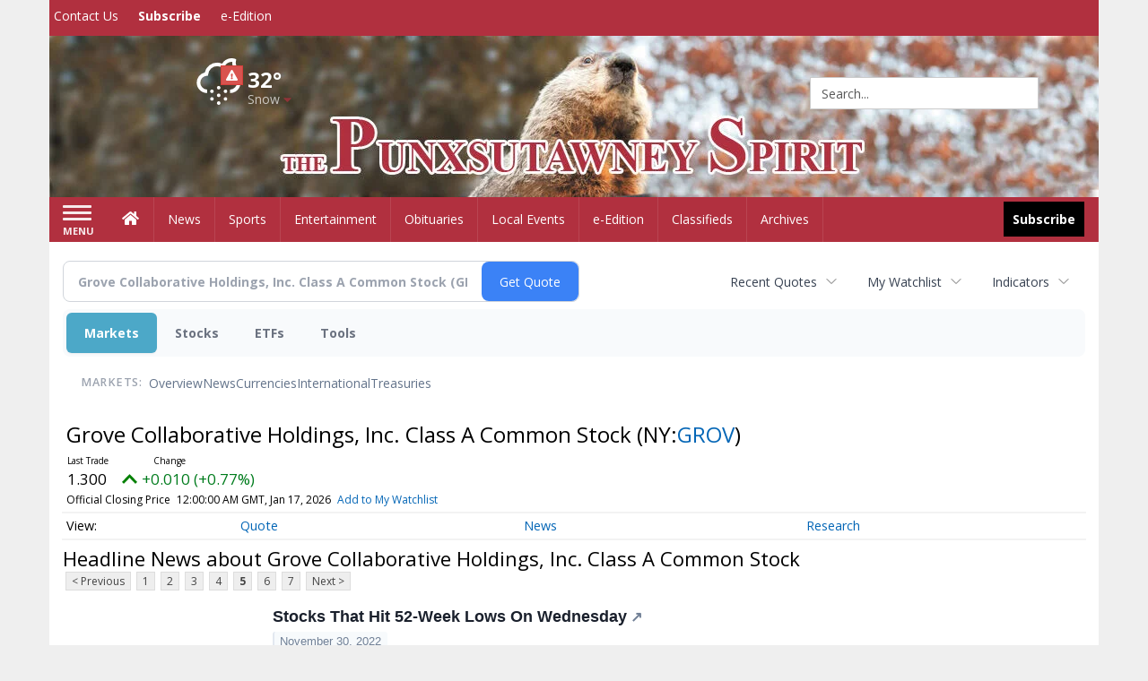

--- FILE ---
content_type: text/html; charset=utf-8
request_url: https://www.google.com/recaptcha/enterprise/anchor?ar=1&k=6LdF3BEhAAAAAEQUmLciJe0QwaHESwQFc2vwCWqh&co=aHR0cDovL2J1c2luZXNzLnB1bnhzdXRhd25leXNwaXJpdC5jb206ODA.&hl=en&v=PoyoqOPhxBO7pBk68S4YbpHZ&size=invisible&anchor-ms=20000&execute-ms=30000&cb=z82ir8rxmp5z
body_size: 49746
content:
<!DOCTYPE HTML><html dir="ltr" lang="en"><head><meta http-equiv="Content-Type" content="text/html; charset=UTF-8">
<meta http-equiv="X-UA-Compatible" content="IE=edge">
<title>reCAPTCHA</title>
<style type="text/css">
/* cyrillic-ext */
@font-face {
  font-family: 'Roboto';
  font-style: normal;
  font-weight: 400;
  font-stretch: 100%;
  src: url(//fonts.gstatic.com/s/roboto/v48/KFO7CnqEu92Fr1ME7kSn66aGLdTylUAMa3GUBHMdazTgWw.woff2) format('woff2');
  unicode-range: U+0460-052F, U+1C80-1C8A, U+20B4, U+2DE0-2DFF, U+A640-A69F, U+FE2E-FE2F;
}
/* cyrillic */
@font-face {
  font-family: 'Roboto';
  font-style: normal;
  font-weight: 400;
  font-stretch: 100%;
  src: url(//fonts.gstatic.com/s/roboto/v48/KFO7CnqEu92Fr1ME7kSn66aGLdTylUAMa3iUBHMdazTgWw.woff2) format('woff2');
  unicode-range: U+0301, U+0400-045F, U+0490-0491, U+04B0-04B1, U+2116;
}
/* greek-ext */
@font-face {
  font-family: 'Roboto';
  font-style: normal;
  font-weight: 400;
  font-stretch: 100%;
  src: url(//fonts.gstatic.com/s/roboto/v48/KFO7CnqEu92Fr1ME7kSn66aGLdTylUAMa3CUBHMdazTgWw.woff2) format('woff2');
  unicode-range: U+1F00-1FFF;
}
/* greek */
@font-face {
  font-family: 'Roboto';
  font-style: normal;
  font-weight: 400;
  font-stretch: 100%;
  src: url(//fonts.gstatic.com/s/roboto/v48/KFO7CnqEu92Fr1ME7kSn66aGLdTylUAMa3-UBHMdazTgWw.woff2) format('woff2');
  unicode-range: U+0370-0377, U+037A-037F, U+0384-038A, U+038C, U+038E-03A1, U+03A3-03FF;
}
/* math */
@font-face {
  font-family: 'Roboto';
  font-style: normal;
  font-weight: 400;
  font-stretch: 100%;
  src: url(//fonts.gstatic.com/s/roboto/v48/KFO7CnqEu92Fr1ME7kSn66aGLdTylUAMawCUBHMdazTgWw.woff2) format('woff2');
  unicode-range: U+0302-0303, U+0305, U+0307-0308, U+0310, U+0312, U+0315, U+031A, U+0326-0327, U+032C, U+032F-0330, U+0332-0333, U+0338, U+033A, U+0346, U+034D, U+0391-03A1, U+03A3-03A9, U+03B1-03C9, U+03D1, U+03D5-03D6, U+03F0-03F1, U+03F4-03F5, U+2016-2017, U+2034-2038, U+203C, U+2040, U+2043, U+2047, U+2050, U+2057, U+205F, U+2070-2071, U+2074-208E, U+2090-209C, U+20D0-20DC, U+20E1, U+20E5-20EF, U+2100-2112, U+2114-2115, U+2117-2121, U+2123-214F, U+2190, U+2192, U+2194-21AE, U+21B0-21E5, U+21F1-21F2, U+21F4-2211, U+2213-2214, U+2216-22FF, U+2308-230B, U+2310, U+2319, U+231C-2321, U+2336-237A, U+237C, U+2395, U+239B-23B7, U+23D0, U+23DC-23E1, U+2474-2475, U+25AF, U+25B3, U+25B7, U+25BD, U+25C1, U+25CA, U+25CC, U+25FB, U+266D-266F, U+27C0-27FF, U+2900-2AFF, U+2B0E-2B11, U+2B30-2B4C, U+2BFE, U+3030, U+FF5B, U+FF5D, U+1D400-1D7FF, U+1EE00-1EEFF;
}
/* symbols */
@font-face {
  font-family: 'Roboto';
  font-style: normal;
  font-weight: 400;
  font-stretch: 100%;
  src: url(//fonts.gstatic.com/s/roboto/v48/KFO7CnqEu92Fr1ME7kSn66aGLdTylUAMaxKUBHMdazTgWw.woff2) format('woff2');
  unicode-range: U+0001-000C, U+000E-001F, U+007F-009F, U+20DD-20E0, U+20E2-20E4, U+2150-218F, U+2190, U+2192, U+2194-2199, U+21AF, U+21E6-21F0, U+21F3, U+2218-2219, U+2299, U+22C4-22C6, U+2300-243F, U+2440-244A, U+2460-24FF, U+25A0-27BF, U+2800-28FF, U+2921-2922, U+2981, U+29BF, U+29EB, U+2B00-2BFF, U+4DC0-4DFF, U+FFF9-FFFB, U+10140-1018E, U+10190-1019C, U+101A0, U+101D0-101FD, U+102E0-102FB, U+10E60-10E7E, U+1D2C0-1D2D3, U+1D2E0-1D37F, U+1F000-1F0FF, U+1F100-1F1AD, U+1F1E6-1F1FF, U+1F30D-1F30F, U+1F315, U+1F31C, U+1F31E, U+1F320-1F32C, U+1F336, U+1F378, U+1F37D, U+1F382, U+1F393-1F39F, U+1F3A7-1F3A8, U+1F3AC-1F3AF, U+1F3C2, U+1F3C4-1F3C6, U+1F3CA-1F3CE, U+1F3D4-1F3E0, U+1F3ED, U+1F3F1-1F3F3, U+1F3F5-1F3F7, U+1F408, U+1F415, U+1F41F, U+1F426, U+1F43F, U+1F441-1F442, U+1F444, U+1F446-1F449, U+1F44C-1F44E, U+1F453, U+1F46A, U+1F47D, U+1F4A3, U+1F4B0, U+1F4B3, U+1F4B9, U+1F4BB, U+1F4BF, U+1F4C8-1F4CB, U+1F4D6, U+1F4DA, U+1F4DF, U+1F4E3-1F4E6, U+1F4EA-1F4ED, U+1F4F7, U+1F4F9-1F4FB, U+1F4FD-1F4FE, U+1F503, U+1F507-1F50B, U+1F50D, U+1F512-1F513, U+1F53E-1F54A, U+1F54F-1F5FA, U+1F610, U+1F650-1F67F, U+1F687, U+1F68D, U+1F691, U+1F694, U+1F698, U+1F6AD, U+1F6B2, U+1F6B9-1F6BA, U+1F6BC, U+1F6C6-1F6CF, U+1F6D3-1F6D7, U+1F6E0-1F6EA, U+1F6F0-1F6F3, U+1F6F7-1F6FC, U+1F700-1F7FF, U+1F800-1F80B, U+1F810-1F847, U+1F850-1F859, U+1F860-1F887, U+1F890-1F8AD, U+1F8B0-1F8BB, U+1F8C0-1F8C1, U+1F900-1F90B, U+1F93B, U+1F946, U+1F984, U+1F996, U+1F9E9, U+1FA00-1FA6F, U+1FA70-1FA7C, U+1FA80-1FA89, U+1FA8F-1FAC6, U+1FACE-1FADC, U+1FADF-1FAE9, U+1FAF0-1FAF8, U+1FB00-1FBFF;
}
/* vietnamese */
@font-face {
  font-family: 'Roboto';
  font-style: normal;
  font-weight: 400;
  font-stretch: 100%;
  src: url(//fonts.gstatic.com/s/roboto/v48/KFO7CnqEu92Fr1ME7kSn66aGLdTylUAMa3OUBHMdazTgWw.woff2) format('woff2');
  unicode-range: U+0102-0103, U+0110-0111, U+0128-0129, U+0168-0169, U+01A0-01A1, U+01AF-01B0, U+0300-0301, U+0303-0304, U+0308-0309, U+0323, U+0329, U+1EA0-1EF9, U+20AB;
}
/* latin-ext */
@font-face {
  font-family: 'Roboto';
  font-style: normal;
  font-weight: 400;
  font-stretch: 100%;
  src: url(//fonts.gstatic.com/s/roboto/v48/KFO7CnqEu92Fr1ME7kSn66aGLdTylUAMa3KUBHMdazTgWw.woff2) format('woff2');
  unicode-range: U+0100-02BA, U+02BD-02C5, U+02C7-02CC, U+02CE-02D7, U+02DD-02FF, U+0304, U+0308, U+0329, U+1D00-1DBF, U+1E00-1E9F, U+1EF2-1EFF, U+2020, U+20A0-20AB, U+20AD-20C0, U+2113, U+2C60-2C7F, U+A720-A7FF;
}
/* latin */
@font-face {
  font-family: 'Roboto';
  font-style: normal;
  font-weight: 400;
  font-stretch: 100%;
  src: url(//fonts.gstatic.com/s/roboto/v48/KFO7CnqEu92Fr1ME7kSn66aGLdTylUAMa3yUBHMdazQ.woff2) format('woff2');
  unicode-range: U+0000-00FF, U+0131, U+0152-0153, U+02BB-02BC, U+02C6, U+02DA, U+02DC, U+0304, U+0308, U+0329, U+2000-206F, U+20AC, U+2122, U+2191, U+2193, U+2212, U+2215, U+FEFF, U+FFFD;
}
/* cyrillic-ext */
@font-face {
  font-family: 'Roboto';
  font-style: normal;
  font-weight: 500;
  font-stretch: 100%;
  src: url(//fonts.gstatic.com/s/roboto/v48/KFO7CnqEu92Fr1ME7kSn66aGLdTylUAMa3GUBHMdazTgWw.woff2) format('woff2');
  unicode-range: U+0460-052F, U+1C80-1C8A, U+20B4, U+2DE0-2DFF, U+A640-A69F, U+FE2E-FE2F;
}
/* cyrillic */
@font-face {
  font-family: 'Roboto';
  font-style: normal;
  font-weight: 500;
  font-stretch: 100%;
  src: url(//fonts.gstatic.com/s/roboto/v48/KFO7CnqEu92Fr1ME7kSn66aGLdTylUAMa3iUBHMdazTgWw.woff2) format('woff2');
  unicode-range: U+0301, U+0400-045F, U+0490-0491, U+04B0-04B1, U+2116;
}
/* greek-ext */
@font-face {
  font-family: 'Roboto';
  font-style: normal;
  font-weight: 500;
  font-stretch: 100%;
  src: url(//fonts.gstatic.com/s/roboto/v48/KFO7CnqEu92Fr1ME7kSn66aGLdTylUAMa3CUBHMdazTgWw.woff2) format('woff2');
  unicode-range: U+1F00-1FFF;
}
/* greek */
@font-face {
  font-family: 'Roboto';
  font-style: normal;
  font-weight: 500;
  font-stretch: 100%;
  src: url(//fonts.gstatic.com/s/roboto/v48/KFO7CnqEu92Fr1ME7kSn66aGLdTylUAMa3-UBHMdazTgWw.woff2) format('woff2');
  unicode-range: U+0370-0377, U+037A-037F, U+0384-038A, U+038C, U+038E-03A1, U+03A3-03FF;
}
/* math */
@font-face {
  font-family: 'Roboto';
  font-style: normal;
  font-weight: 500;
  font-stretch: 100%;
  src: url(//fonts.gstatic.com/s/roboto/v48/KFO7CnqEu92Fr1ME7kSn66aGLdTylUAMawCUBHMdazTgWw.woff2) format('woff2');
  unicode-range: U+0302-0303, U+0305, U+0307-0308, U+0310, U+0312, U+0315, U+031A, U+0326-0327, U+032C, U+032F-0330, U+0332-0333, U+0338, U+033A, U+0346, U+034D, U+0391-03A1, U+03A3-03A9, U+03B1-03C9, U+03D1, U+03D5-03D6, U+03F0-03F1, U+03F4-03F5, U+2016-2017, U+2034-2038, U+203C, U+2040, U+2043, U+2047, U+2050, U+2057, U+205F, U+2070-2071, U+2074-208E, U+2090-209C, U+20D0-20DC, U+20E1, U+20E5-20EF, U+2100-2112, U+2114-2115, U+2117-2121, U+2123-214F, U+2190, U+2192, U+2194-21AE, U+21B0-21E5, U+21F1-21F2, U+21F4-2211, U+2213-2214, U+2216-22FF, U+2308-230B, U+2310, U+2319, U+231C-2321, U+2336-237A, U+237C, U+2395, U+239B-23B7, U+23D0, U+23DC-23E1, U+2474-2475, U+25AF, U+25B3, U+25B7, U+25BD, U+25C1, U+25CA, U+25CC, U+25FB, U+266D-266F, U+27C0-27FF, U+2900-2AFF, U+2B0E-2B11, U+2B30-2B4C, U+2BFE, U+3030, U+FF5B, U+FF5D, U+1D400-1D7FF, U+1EE00-1EEFF;
}
/* symbols */
@font-face {
  font-family: 'Roboto';
  font-style: normal;
  font-weight: 500;
  font-stretch: 100%;
  src: url(//fonts.gstatic.com/s/roboto/v48/KFO7CnqEu92Fr1ME7kSn66aGLdTylUAMaxKUBHMdazTgWw.woff2) format('woff2');
  unicode-range: U+0001-000C, U+000E-001F, U+007F-009F, U+20DD-20E0, U+20E2-20E4, U+2150-218F, U+2190, U+2192, U+2194-2199, U+21AF, U+21E6-21F0, U+21F3, U+2218-2219, U+2299, U+22C4-22C6, U+2300-243F, U+2440-244A, U+2460-24FF, U+25A0-27BF, U+2800-28FF, U+2921-2922, U+2981, U+29BF, U+29EB, U+2B00-2BFF, U+4DC0-4DFF, U+FFF9-FFFB, U+10140-1018E, U+10190-1019C, U+101A0, U+101D0-101FD, U+102E0-102FB, U+10E60-10E7E, U+1D2C0-1D2D3, U+1D2E0-1D37F, U+1F000-1F0FF, U+1F100-1F1AD, U+1F1E6-1F1FF, U+1F30D-1F30F, U+1F315, U+1F31C, U+1F31E, U+1F320-1F32C, U+1F336, U+1F378, U+1F37D, U+1F382, U+1F393-1F39F, U+1F3A7-1F3A8, U+1F3AC-1F3AF, U+1F3C2, U+1F3C4-1F3C6, U+1F3CA-1F3CE, U+1F3D4-1F3E0, U+1F3ED, U+1F3F1-1F3F3, U+1F3F5-1F3F7, U+1F408, U+1F415, U+1F41F, U+1F426, U+1F43F, U+1F441-1F442, U+1F444, U+1F446-1F449, U+1F44C-1F44E, U+1F453, U+1F46A, U+1F47D, U+1F4A3, U+1F4B0, U+1F4B3, U+1F4B9, U+1F4BB, U+1F4BF, U+1F4C8-1F4CB, U+1F4D6, U+1F4DA, U+1F4DF, U+1F4E3-1F4E6, U+1F4EA-1F4ED, U+1F4F7, U+1F4F9-1F4FB, U+1F4FD-1F4FE, U+1F503, U+1F507-1F50B, U+1F50D, U+1F512-1F513, U+1F53E-1F54A, U+1F54F-1F5FA, U+1F610, U+1F650-1F67F, U+1F687, U+1F68D, U+1F691, U+1F694, U+1F698, U+1F6AD, U+1F6B2, U+1F6B9-1F6BA, U+1F6BC, U+1F6C6-1F6CF, U+1F6D3-1F6D7, U+1F6E0-1F6EA, U+1F6F0-1F6F3, U+1F6F7-1F6FC, U+1F700-1F7FF, U+1F800-1F80B, U+1F810-1F847, U+1F850-1F859, U+1F860-1F887, U+1F890-1F8AD, U+1F8B0-1F8BB, U+1F8C0-1F8C1, U+1F900-1F90B, U+1F93B, U+1F946, U+1F984, U+1F996, U+1F9E9, U+1FA00-1FA6F, U+1FA70-1FA7C, U+1FA80-1FA89, U+1FA8F-1FAC6, U+1FACE-1FADC, U+1FADF-1FAE9, U+1FAF0-1FAF8, U+1FB00-1FBFF;
}
/* vietnamese */
@font-face {
  font-family: 'Roboto';
  font-style: normal;
  font-weight: 500;
  font-stretch: 100%;
  src: url(//fonts.gstatic.com/s/roboto/v48/KFO7CnqEu92Fr1ME7kSn66aGLdTylUAMa3OUBHMdazTgWw.woff2) format('woff2');
  unicode-range: U+0102-0103, U+0110-0111, U+0128-0129, U+0168-0169, U+01A0-01A1, U+01AF-01B0, U+0300-0301, U+0303-0304, U+0308-0309, U+0323, U+0329, U+1EA0-1EF9, U+20AB;
}
/* latin-ext */
@font-face {
  font-family: 'Roboto';
  font-style: normal;
  font-weight: 500;
  font-stretch: 100%;
  src: url(//fonts.gstatic.com/s/roboto/v48/KFO7CnqEu92Fr1ME7kSn66aGLdTylUAMa3KUBHMdazTgWw.woff2) format('woff2');
  unicode-range: U+0100-02BA, U+02BD-02C5, U+02C7-02CC, U+02CE-02D7, U+02DD-02FF, U+0304, U+0308, U+0329, U+1D00-1DBF, U+1E00-1E9F, U+1EF2-1EFF, U+2020, U+20A0-20AB, U+20AD-20C0, U+2113, U+2C60-2C7F, U+A720-A7FF;
}
/* latin */
@font-face {
  font-family: 'Roboto';
  font-style: normal;
  font-weight: 500;
  font-stretch: 100%;
  src: url(//fonts.gstatic.com/s/roboto/v48/KFO7CnqEu92Fr1ME7kSn66aGLdTylUAMa3yUBHMdazQ.woff2) format('woff2');
  unicode-range: U+0000-00FF, U+0131, U+0152-0153, U+02BB-02BC, U+02C6, U+02DA, U+02DC, U+0304, U+0308, U+0329, U+2000-206F, U+20AC, U+2122, U+2191, U+2193, U+2212, U+2215, U+FEFF, U+FFFD;
}
/* cyrillic-ext */
@font-face {
  font-family: 'Roboto';
  font-style: normal;
  font-weight: 900;
  font-stretch: 100%;
  src: url(//fonts.gstatic.com/s/roboto/v48/KFO7CnqEu92Fr1ME7kSn66aGLdTylUAMa3GUBHMdazTgWw.woff2) format('woff2');
  unicode-range: U+0460-052F, U+1C80-1C8A, U+20B4, U+2DE0-2DFF, U+A640-A69F, U+FE2E-FE2F;
}
/* cyrillic */
@font-face {
  font-family: 'Roboto';
  font-style: normal;
  font-weight: 900;
  font-stretch: 100%;
  src: url(//fonts.gstatic.com/s/roboto/v48/KFO7CnqEu92Fr1ME7kSn66aGLdTylUAMa3iUBHMdazTgWw.woff2) format('woff2');
  unicode-range: U+0301, U+0400-045F, U+0490-0491, U+04B0-04B1, U+2116;
}
/* greek-ext */
@font-face {
  font-family: 'Roboto';
  font-style: normal;
  font-weight: 900;
  font-stretch: 100%;
  src: url(//fonts.gstatic.com/s/roboto/v48/KFO7CnqEu92Fr1ME7kSn66aGLdTylUAMa3CUBHMdazTgWw.woff2) format('woff2');
  unicode-range: U+1F00-1FFF;
}
/* greek */
@font-face {
  font-family: 'Roboto';
  font-style: normal;
  font-weight: 900;
  font-stretch: 100%;
  src: url(//fonts.gstatic.com/s/roboto/v48/KFO7CnqEu92Fr1ME7kSn66aGLdTylUAMa3-UBHMdazTgWw.woff2) format('woff2');
  unicode-range: U+0370-0377, U+037A-037F, U+0384-038A, U+038C, U+038E-03A1, U+03A3-03FF;
}
/* math */
@font-face {
  font-family: 'Roboto';
  font-style: normal;
  font-weight: 900;
  font-stretch: 100%;
  src: url(//fonts.gstatic.com/s/roboto/v48/KFO7CnqEu92Fr1ME7kSn66aGLdTylUAMawCUBHMdazTgWw.woff2) format('woff2');
  unicode-range: U+0302-0303, U+0305, U+0307-0308, U+0310, U+0312, U+0315, U+031A, U+0326-0327, U+032C, U+032F-0330, U+0332-0333, U+0338, U+033A, U+0346, U+034D, U+0391-03A1, U+03A3-03A9, U+03B1-03C9, U+03D1, U+03D5-03D6, U+03F0-03F1, U+03F4-03F5, U+2016-2017, U+2034-2038, U+203C, U+2040, U+2043, U+2047, U+2050, U+2057, U+205F, U+2070-2071, U+2074-208E, U+2090-209C, U+20D0-20DC, U+20E1, U+20E5-20EF, U+2100-2112, U+2114-2115, U+2117-2121, U+2123-214F, U+2190, U+2192, U+2194-21AE, U+21B0-21E5, U+21F1-21F2, U+21F4-2211, U+2213-2214, U+2216-22FF, U+2308-230B, U+2310, U+2319, U+231C-2321, U+2336-237A, U+237C, U+2395, U+239B-23B7, U+23D0, U+23DC-23E1, U+2474-2475, U+25AF, U+25B3, U+25B7, U+25BD, U+25C1, U+25CA, U+25CC, U+25FB, U+266D-266F, U+27C0-27FF, U+2900-2AFF, U+2B0E-2B11, U+2B30-2B4C, U+2BFE, U+3030, U+FF5B, U+FF5D, U+1D400-1D7FF, U+1EE00-1EEFF;
}
/* symbols */
@font-face {
  font-family: 'Roboto';
  font-style: normal;
  font-weight: 900;
  font-stretch: 100%;
  src: url(//fonts.gstatic.com/s/roboto/v48/KFO7CnqEu92Fr1ME7kSn66aGLdTylUAMaxKUBHMdazTgWw.woff2) format('woff2');
  unicode-range: U+0001-000C, U+000E-001F, U+007F-009F, U+20DD-20E0, U+20E2-20E4, U+2150-218F, U+2190, U+2192, U+2194-2199, U+21AF, U+21E6-21F0, U+21F3, U+2218-2219, U+2299, U+22C4-22C6, U+2300-243F, U+2440-244A, U+2460-24FF, U+25A0-27BF, U+2800-28FF, U+2921-2922, U+2981, U+29BF, U+29EB, U+2B00-2BFF, U+4DC0-4DFF, U+FFF9-FFFB, U+10140-1018E, U+10190-1019C, U+101A0, U+101D0-101FD, U+102E0-102FB, U+10E60-10E7E, U+1D2C0-1D2D3, U+1D2E0-1D37F, U+1F000-1F0FF, U+1F100-1F1AD, U+1F1E6-1F1FF, U+1F30D-1F30F, U+1F315, U+1F31C, U+1F31E, U+1F320-1F32C, U+1F336, U+1F378, U+1F37D, U+1F382, U+1F393-1F39F, U+1F3A7-1F3A8, U+1F3AC-1F3AF, U+1F3C2, U+1F3C4-1F3C6, U+1F3CA-1F3CE, U+1F3D4-1F3E0, U+1F3ED, U+1F3F1-1F3F3, U+1F3F5-1F3F7, U+1F408, U+1F415, U+1F41F, U+1F426, U+1F43F, U+1F441-1F442, U+1F444, U+1F446-1F449, U+1F44C-1F44E, U+1F453, U+1F46A, U+1F47D, U+1F4A3, U+1F4B0, U+1F4B3, U+1F4B9, U+1F4BB, U+1F4BF, U+1F4C8-1F4CB, U+1F4D6, U+1F4DA, U+1F4DF, U+1F4E3-1F4E6, U+1F4EA-1F4ED, U+1F4F7, U+1F4F9-1F4FB, U+1F4FD-1F4FE, U+1F503, U+1F507-1F50B, U+1F50D, U+1F512-1F513, U+1F53E-1F54A, U+1F54F-1F5FA, U+1F610, U+1F650-1F67F, U+1F687, U+1F68D, U+1F691, U+1F694, U+1F698, U+1F6AD, U+1F6B2, U+1F6B9-1F6BA, U+1F6BC, U+1F6C6-1F6CF, U+1F6D3-1F6D7, U+1F6E0-1F6EA, U+1F6F0-1F6F3, U+1F6F7-1F6FC, U+1F700-1F7FF, U+1F800-1F80B, U+1F810-1F847, U+1F850-1F859, U+1F860-1F887, U+1F890-1F8AD, U+1F8B0-1F8BB, U+1F8C0-1F8C1, U+1F900-1F90B, U+1F93B, U+1F946, U+1F984, U+1F996, U+1F9E9, U+1FA00-1FA6F, U+1FA70-1FA7C, U+1FA80-1FA89, U+1FA8F-1FAC6, U+1FACE-1FADC, U+1FADF-1FAE9, U+1FAF0-1FAF8, U+1FB00-1FBFF;
}
/* vietnamese */
@font-face {
  font-family: 'Roboto';
  font-style: normal;
  font-weight: 900;
  font-stretch: 100%;
  src: url(//fonts.gstatic.com/s/roboto/v48/KFO7CnqEu92Fr1ME7kSn66aGLdTylUAMa3OUBHMdazTgWw.woff2) format('woff2');
  unicode-range: U+0102-0103, U+0110-0111, U+0128-0129, U+0168-0169, U+01A0-01A1, U+01AF-01B0, U+0300-0301, U+0303-0304, U+0308-0309, U+0323, U+0329, U+1EA0-1EF9, U+20AB;
}
/* latin-ext */
@font-face {
  font-family: 'Roboto';
  font-style: normal;
  font-weight: 900;
  font-stretch: 100%;
  src: url(//fonts.gstatic.com/s/roboto/v48/KFO7CnqEu92Fr1ME7kSn66aGLdTylUAMa3KUBHMdazTgWw.woff2) format('woff2');
  unicode-range: U+0100-02BA, U+02BD-02C5, U+02C7-02CC, U+02CE-02D7, U+02DD-02FF, U+0304, U+0308, U+0329, U+1D00-1DBF, U+1E00-1E9F, U+1EF2-1EFF, U+2020, U+20A0-20AB, U+20AD-20C0, U+2113, U+2C60-2C7F, U+A720-A7FF;
}
/* latin */
@font-face {
  font-family: 'Roboto';
  font-style: normal;
  font-weight: 900;
  font-stretch: 100%;
  src: url(//fonts.gstatic.com/s/roboto/v48/KFO7CnqEu92Fr1ME7kSn66aGLdTylUAMa3yUBHMdazQ.woff2) format('woff2');
  unicode-range: U+0000-00FF, U+0131, U+0152-0153, U+02BB-02BC, U+02C6, U+02DA, U+02DC, U+0304, U+0308, U+0329, U+2000-206F, U+20AC, U+2122, U+2191, U+2193, U+2212, U+2215, U+FEFF, U+FFFD;
}

</style>
<link rel="stylesheet" type="text/css" href="https://www.gstatic.com/recaptcha/releases/PoyoqOPhxBO7pBk68S4YbpHZ/styles__ltr.css">
<script nonce="4g6XiKu5wgWkHAPjAweOVg" type="text/javascript">window['__recaptcha_api'] = 'https://www.google.com/recaptcha/enterprise/';</script>
<script type="text/javascript" src="https://www.gstatic.com/recaptcha/releases/PoyoqOPhxBO7pBk68S4YbpHZ/recaptcha__en.js" nonce="4g6XiKu5wgWkHAPjAweOVg">
      
    </script></head>
<body><div id="rc-anchor-alert" class="rc-anchor-alert"></div>
<input type="hidden" id="recaptcha-token" value="[base64]">
<script type="text/javascript" nonce="4g6XiKu5wgWkHAPjAweOVg">
      recaptcha.anchor.Main.init("[\x22ainput\x22,[\x22bgdata\x22,\x22\x22,\[base64]/[base64]/[base64]/[base64]/[base64]/[base64]/[base64]/[base64]/[base64]/[base64]\\u003d\x22,\[base64]\\u003d\\u003d\x22,\x22woDCgcKCQmtpw6LCik5+wrsDO8OFTRkceBYqeMK+w5vDlcOBwq7CisOqw69LwoRScTHDpMKTTHHCjz5kwr97fcKMwrbCj8KLw6bDjsOsw4Afwr8fw7nDjcKbN8KswqDDpUxqbkTCnsOOw4dYw4k2wp8ewq/CuDMSXhR7OlxDSMOWEcOIc8KnwpvCv8K1ecOCw5h/wptnw70JHBvCujckTwvCqALCrcKDw5rCmG1HUcOpw7nCm8Ksb8O3w6XClV94w7DCvkQZw4xvL8K5BXTCl2VGSMOoPsKZD8Kww60/wqMhbsOsw5/CosOORmHDvMKNw5bCk8Kow6dXwoknSV0mwqXDuGg9HMKlVcKgXMOtw6kpZybCmXJAAWl/wozClcK+w5B7UMKfFS1YLDgQf8OVcDIsNsONVsOoGkYcX8K7w5bCmMOqwojCvMKhdRjDlMKfwoTClw43w6pXwrjDigXDhHbDi8O2w4XCnHIfU0tRwotaEyjDvnnCuFN+KWprDsK6Q8K1wpfCslsCLx/Co8KAw5jDihPDgMKHw4zCgCBaw4ZgesOWBD5AcsOISsO8w7/CrQXCuEwpGWvCh8KeP19HWWJiw5HDiMOxAMOQw4Akw6sVFlBDYMKIdcKEw7LDsMKjGcKVwr8zwr7DpybDr8OOw4jDvFMFw6cVw4LDusKsJWA3B8OMHcKwb8ORwrNCw68hCQ3DgHkaQMK1wo8Mwo7DtyXCqAzDqRTCscO/wpfCnsODZw85VsOnw7DDoMOVw7vCu8OkHXLCjlnDosObZsKNw6dvwqHCk8O5wpBAw6BbUy0Hw47CqMOOA8OCw6lYwoLDpHnClxvCiMO2w7HDrcOkUcKCwrINwozCq8OwwrRUwoHDqAzDsgjDok8GwrTCjlXCsiZiccKHXsO1w6Npw43DlsOldMKiBm5JasOvw4PDtsO/w57Dh8Kfw47Ci8OfO8KYRTTCpFDDhcOVwqLCp8O1w6jCmsKXA8ONw6k3Xl5FNVDDk8OpKcOAwotiw6YKw57DnMKOw6cYwp7DmcKVXsOEw4Bhw6AXC8OwcB7Cu3/[base64]/[base64]/f8Oqwp5lw5t1wqgowq4Vw6zDtXPDjcKnwprDmcOyw6zDqcOGw6V6OgfDjVFKw50DGsOzwrRNecOdXzBOwqAlwrZcwp/Dr0PCkxXDjlbDkWoZeBsjG8K/VQ7CscOOwohZKMOzLMOCw4DCojXCuMOTTMOtw6sIwq4KKz82w6dzwocYE8OZPcOgfFtlwrrDvMObwr/CsMO/EMOAw43DpsOSF8KcKnXDkhHDognCoWLDmsOywqbDs8OGw4XCqS8EBBgdSMKKwr3CgSNswqd2fQfDljPDksO9wq7DkQTDs1XClMKgw7HDsMKqw73DrCcEf8OoeMKGExDDpxrDpVrDsMOtbg/Cnh9iwqNLwoLCisKLKAh2wqgQwrHCh3zDrk3DuzbDjMO8RibCg0wvHGcYw7BAw6LCpMK0dgBXwp0+R1p5YnkCQh7DnsKZw6zDr0DDrBZCIyIawpjDjzTCrBvCpMKdWkHDlMK3PkfCmsKYaxE/EGtuFFc/CQzDjGsIwpxPwrUpJsOiUcKsw5TDsRNECsObQ0DCusKEwpTDnMObwqbDhcOrw7XDhQfCt8KBPsKCwoxSw6vDnF7Dhm7CuAwuw74WfMOnSSnCn8Krw7oWAMKbOlPCnD4Yw7vCtsOTTcKuw5w0P8Ojw75/esOHw7JjIMOaJcO/YQpLwqLDhy7DiMOSMsOww6nCusKrw5tyw4fCrjXCmcO2w4LDhVPDoMK7w7BLwpnDiE18wr1FXVjDscKDw77CkS0wJsOUUMOwcSh+AR/DlMOEw4zDnMKqwqJEw5LDkMOcHmUwwpzCujnCmsK+wq97GsKKwo/CrcKcJyHCtMK3bSzDnB5jw7fCu38iw65mwqwAw6p/w6LDocODMcKjw4l5SigQdcOcw6BgwqI+dR9DNjHDoHnCgFRew4LDqhdvOF0xw75Qw77Di8OIE8KWw6vCvcK9LcOrF8OPwrU6w5zCqWF+wrh/wppnNMOLw6bCo8OJSHPCmMOkwoJ0F8O/wpXCqMKRJcOMwoJdRwrCkUkew5/CpyrDtcOXHMO8HzVVw4vChisVwr1BY8KKCGHDgsKLw5klwrTCg8KUcMO9w5knGMK0D8OKw5M0w6tdw6HCgsOBwqkNw7vCgcK/[base64]/CtkkNw4XCrkTDtsO1w5p1VMOXFsO4w7HCl0BtVMKcw7MxU8O+wpx/wpB6BmlwwqzCrsOrwrcrccO3w4TCmQZsacOMwrIABcK8wptVLsOAwqHCpUPCpMOgasO6AlnDtB4Ww4TCm0LCtk5ow7xhahBxaxgPw5luTi9tw7LDoRVLG8O6X8OkODtBbxrCsMKvw7t9wpvDvT0GwqHCpgBNOsKtZMKvbF/ClmzCpcK3HMKDwo7DjcObDcKITMK2OTExw7BUwpLDkCRDWcOzwqkuwqzCgcKNNwTDkMOMwpFdMX7CvA9SwrPDt3/Du8OWB8OBV8Ovc8OrBBLDhVkRSsKiMcOkw6nDsHBEb8OYw6VSRSfDpMOtwqDDpcOcLkpFwprConfDkj1mwpUiw51Nw6rDgAsIwp0ZwoZDwqHCmMKrwp9aDVZ0JHsJBXnCsTjCs8OZw7NIw5pFO8O/wpp7WhwGw5wYw7DDjsKtwpZCQWTDh8KWB8OCYcKMw4zCm8OqJRXCtjgBH8OGZsOXw5DDuX8yCQ4cMcO9dsKiA8KMwqVpwrbCocKWMwDChsKQwqNhwpYUwrDCqH4Ow7k1dQQKw73CnEEwOm0Yw5nDv3oUaW/Dm8O/cTTDr8OYwqUIw51mfsObWARbQsKSHEVbw5d6wqYOw6jDlsK7wroUHx10wpd5DcOwwpfCuklAD0dXw5AQVEfCrsOMw5hfwoQHw5LDpcKaw6Jsw4lDwp3CsMKLwqXCt0jCocKAdS1IXlN2w5dBwrdxQcOvwr/[base64]/CnsOxXcKnM3ZNWMO+w7HCssOmw7UUXsOkwrjCjsOyfgNPe8KDwrwAwr4yNMOjw4wGwpI/G8Oxwp4IwrNFUMOcwos7woDCribDkAXCs8Oyw4dEwonDkSbDvGxcd8Kzw69WwovClsKew7jDhz7DlsOLwr8mdw/DhcKaw4nCo1jCisOywpPDlULCiMK7VMKhJWQSREXDlSTDrMOHX8OYZ8KtWnd7ESVjw4QFw5bCq8KQEcK3A8KcwrtCXCx9wrZfKiTDhxZBNmPCpiTDl8KgwprDt8O9w5hSKBbCjcKOw67DnUIJwqkwUcKrw5HDrTPCiAplP8OXw5ggPh53JcOUKsOGGRrDllDCoUccwo/[base64]/QcKDwpbCicK1wqLCvFrDunXDocKbw5jDoGdpXsKBQMO7blppfsOTwp0WwoQ4Z3HDhMOgRgpULMKLwrXCngFpw6RqE1oARUDCukPCgMK/[base64]/ChR7Drl8Ww5TDny5xw67CvwIdEcOywrxfw4bCmcOPw5vCpMKfNMOow4/DjngYwoNZw556JcObNMKawpY0ccOSwogbwpYZfsOgw70KO2jDv8O+wp95w5wRZMKWG8OLwpLCvsOaXx9XKyHCuyzCjCrDusKRc8OPwrXCncO7NAJYHTvDlSZWFhx+CcODw7cmwqpkUlcPEMO0wq0AfcOswpd3YMOkw7MJw6zCqwPCjgQUP8Kjwo/DucKcw4nDpcOEw4LDoMKDwo7Co8OEwpVqw64wU8OWKMKJw50Zw4PCswdMGE8ZI8KkLT14T8KmHw3DoTBCfHUkw57Ch8OOw7TDrcKARsOeIcKad1wfwpZ0wqjDn0s/YcKHD3LDhmnCmsO2OHLDucOULsOOTyFsGsOUCcKLE1PDnh5DwrICwo8gZ8OUw4rCm8OBwqfCpMOMw7dZwrRkwobCgGPCkcKZw4LCjRjCtsOjwpYMYMKXPBnCtMO5UsKfbMK2wqrCkWDClMOsN8KfFWt2wrLDncKTwo0EGMK/woTCoyrDoMOVJsKlw5Fiwq3ClsO3worCoAcqw6Qmw77DucOFJsKOw7bCucKGYMOONEhRw59Gwp9nwrPCjmXCpMO9LBA+w4PCncO4DQAQworCqMOnw4FgwrfDmsOZwobDv0d5e3rCvyUqwpfDqMOSEW3CtcO9bcKRJMO+w7DDqQJ0wpDCvU0wH2/Cn8OpaUx4RzVXwqVxw5NuCsKieMKWXzlCPTDDsMOMWk4swqcjw4BGPsONWH4YwrfDrX8Tw7XCpCQEwpTCpMKRchJfUG8hJgMAwr/[base64]/[base64]/DjsKLay7CqsOYw6FmHcO0JsKiaGLCqB83woTDojfCnsK/w6/DoMK1OEpfwqcOw5UPIMOBPsK4wonDv0ccw6HDuTp2w5/DnWfCuVgtwpgqZcONU8KdwqIkNzrDmCtEIcKVGDbCr8KSw5Nmwp9Cw7ETw5rDjMKZw4XCnGDDhFdnLcOaQVpDOFXDsU8IwpPCoyrDsMOrNUd6w5UBIhx8w73Cg8K1KErCgBZyR8OXd8OFKsKENcOlwqtpw6bCtjcsYzXDmnfDqCXChWVNcsKDw7BcA8O/IUVOwrPDl8K1JXkbdcO/DMKEwpPCpAPCqh8HGFZRwrLCs0PDmWzDo3YqNT0SwrbCi2HDl8KHw7Vrw7clV1x1w7UfPm10KcOMw5Ikw6gEw61Ywp/CuMKbw4/DoQvDsCXDn8KTa0QtX03Ch8OOwo/CrE3Dmwt9ZgDDvcOea8OVw5xCbsKOw6/DrsKQIsKXe8OZwrwKw51fw6VkwpzCp3PCpH84acKFw71Ww7MnKntjwqAxwqvDvsKCw4LDk11OecKdwpbCv38QwqTDn8KpCMO0UFfDujbDrBvCgMKzfHnDhMOzbcODw6p/dhcaZw/[base64]/CkMKoRsKwwobDt2LDkMKQZMKOO0pdbzQ7LsKkw7TChw7CvsO6N8Kjw7HDhBTDnsKKwrI4wpsKw5wXJsKJFSHDqMK2w5jCjsOEwqgDw7c5fEfCqH5EecOKw6/CkVvDg8OHKcOjaMKUw49Fw6PDnSPDv1ZCV8K3QMOaD0ZwBsK5TsO5wp4ALsO4cEfDocKfw6fDkcKWYUfDoVQPT8KHDljDk8KSw7QDw6xDJD0aGsK5JMKsw6/CtsOtw7HCtcOUw63ClULCscK8w7tvDQDClkHCk8KSXsOuw5rDrFJHw7HDrxgHwprDhVTCqil8RMKnwq4Hw6gTw7/[base64]/CjDQxw57CoRTDhlZswrFAcQI+wrobwrthSS3DrSJKdcOCw5cuwpPDpMKyJMO0Y8KRw6jDv8OqenRIw4jDg8O3w41Aw6zCj3DCh8O6w7V0wo9aw7vDssOVw68aQR3CngoOwo86w5jDv8O7wpc0MCpowqRBwq/DhVPCjsK4w7QvwqNpwrsda8OLwq7CsVVzwqcYOWIzw4HDp1fCi1J3w6Ecw4rCrXXClTPCgcO8w7NdKMOqw4/Cvw10CsO4w5lUw7MxX8KwFsKzw7hoVTYCwr1qwqEDOixdw5QKw69jwrg0wocUCBslVi5Bw7QKOQ5oHsOZUy/DqUtKDV0bwq5Ie8KjCAHDokrCp2xuLDTDosOFwqI9Xn7Cv3rDrUPDtMOrAsOlCMOWwoFzBMKYRcKsw78vwofDvQl7wogEHMOfwoXDjMOSXcOHcMOoZU/[base64]/wozCh8KfwoU9JMOYaWzClXXDh8OZw57Di0rCp0/Dq8Kgw5fCoG/Dij3DiRnDgsKGwp/CmcOlM8KVwqgfecK5e8KhFMO5eMKPw4EUw70Aw4LDlsK/woViG8KLw5fDviJdYsKKw7o6wpopw5NHw6lvU8KuE8OVGMK3DTM5Twd6IH/[base64]/DuCXDssK2TGxTw7vDvMOVw6/Cmz3CmcKTeMOowoRtwpMCVjZRcsKUwqjDn8KjwoTDm8OxIcOja07DixADw6PDqcOGaMO1wokswrEFNMONw7YhXFrCpsKvwqd/V8OECADDtcKMXzIuKCUJUD7CmWVUGH3DncKiIXVzX8OhVcKJw7/CvzHDjcOPw6oqw5PCmhTCqMKoFWzCr8O5RMKXL3TDhmPChW9Kwo5Tw75kwrvCrn/DpMKGXyDCtcOrB1LDhCjDtW0Aw5bDniMUwpozw4HCmEZswrYScsKnKsKowoLDjhlew7nCjsOvJ8O/woNdw607wp3CgigPeXXCmnfCrMKPw67CiEDDjEorLSAeDcO9wqt3w57DgMKrw7HCok7DoRJTwrc8eMK/wrPDksKow4LCjEE0wphBKMKQwq7CqcOkd2Mmwq8sN8O0RcK1w7QWbj/DmksIw7XCl8KjXHUKU3TCk8KPEMOewonDm8K/MsKfw54sMsOpeGnDiHrDqMORbMK4w5/CnsKowp1uZAE1w6RMUS/DgsOpw4FLIw/DhC3Cq8K/wqN4QxMnw4fCuR0Ow54hHwPDqcOnw6bCnEZhw61twp/CiSvDmQJhw6DDqxbDm8KGw5AxZMKTwqXDq0rCjjzDicKFwpgIfF5Mwpczw7Q2KsOTWsOkw77Ci1nCvHXClMOcFwpsKMKnwqbClcKlwqfDh8KUeQIkXV3DuwvDkcOgWioKIMK2IsOGwoHDgsKLNcODw5gZYMOPwrpFTsOhw4HDpT98w5/DnMKUYMOVw58Qwp9Zw6bCmsOObMKqwrVEw7XDkMOQD3nDon5ew7nCj8O0aiDCnjjCicOEbsK1JgbDosKpdMKbJiwJwogcOMK+U1tnwoBBVyFbw5wSwqIVOcKPJMOhw6Vrel/[base64]/F8KmwrjDnS7DohNfw5ZzL8KXdsK5wp/ClE5sw7piIgLCgsK1w6TDnB7DksOpwogKwrEoCwzCrzZwLkbCiF/Dp8KYI8OfdMKFwo/[base64]/[base64]/[base64]/[base64]/Ci8KbKXjCux/CrsKYIArClWXDuMKpw5UkFcKbQWoGw4LChHvDh0/Dq8KqY8Kiwq/CvwdFWEPCrnDDjnjCtnEFPgvCisOzwqQRw4rCvsK6cwrCjCF1HFHDosOOwrfDk0rDgcO7HijDjcOQGSBPw5YRw5/[base64]/Dt3wcw4sJZHLDg8OzwrHDuC7Dt8OEe8Kkw4MNCSV5Hz/DsCd3wpfDpsOaBQLDosKLDhE8H8Ocw6LDtsKEw4/[base64]/w7HDmRPCqQgXwqvDn3YPwqxjLFBqw7DCt8OOaWjDmcKNOMOJTcKLLsKew4nDlifCicO5LcK9IWbDln/CicO0wrDDtD0sdcKLwrRXZVh1U3XDqHATfcKbw4h4wpNYanDCrz/Ct3w4w4puwpHDusKQworCusObfQB/wp9EJMKgegsZGwTDk1dgUAwDw4k9OncUSGZGT2ATCh0fw5gmK37DsMOTSMOtw6TDqQ7DhMKnBMOcUWF+wqDDtMKxeTYCwpULb8KAw4/CgQrDlcKEKCfCicKTw5vDp8OOw4V6wrjCncOAT0g6w5nCmUTCkhjCrk1QRxw/VgBwwobCjsOtwroyw7XCtMO9S1LDp8OVZBHCrRTDqAPDpmR8wrIow6LCnj9Bw6PDsDVmOQXCog0aZ0bDszkHw4PCs8KNMsOSwo/[base64]/Dj0YMYB7Cq2QDUDJTHXXCmXBxwrMQwoA0VAhbwqZJFMKuZ8KiBsO4wojCg8KEwo/CpW7Cmh9zw59Kw7QRCCjCh3TCj14wHcOww7lxa0PCgcKObMK+LMOSSMK0OcOqwpnDrUXCh2jDkTREIsKsYMOnN8Oxw4pweiR0w7BEVj1PSsOaZTJNcMKJZx5Zw7HChjADOhVHBsO/wpgHQ3/CocOyMcOUwq3DkS4kZ8KLw7gjdcK/FkhRwpRgRxjDuMOcQsOKwrPDhlTDjx8Bw4pyOsKVwonCmil1W8OCwpRGMMOTwrR2wrLCi8KcOQfCjsOkbFDDtCI7w4Yfd8KBacOVFMKHwowZw47CnXtTwpUaw6tdw7ohwr4dUsKsOAJlwrlmwo5sIxDCusOBwq/CiSADw4RuI8OJw5fDosOwbDNTwqvDtn7Dn3/DicOpRjYowpvClVgmwr3Coz9/YmLCrsOrwqJJw4jCi8Obwrp6w5NFDcKKw73ClFLDh8O0wqTCvcKqwrNZw4JRAxHChkxFwrdgw40xADfChQgXL8O1Rj4yVgPDtcKmwqDCtlHCu8OJw5t4FsKqZsKIwo8PwrfDqsKPdcKvw4Mww5EEw7wbbmbDijJZwrYgw7wxw7XDksOeK8Kmwr3DqTU/[base64]/CBrDmx7Dml40WcKtwojCgcOxWxxew6g5wpnChw4JYXzCuC8bwqJTw65USEhiasOKworCtsKfwo5zw6PDoMKHJj/Cp8OgwpRCwoHCsG7CnMKdRhnCnMKUw4RTw7oEwp/[base64]/w53DhsOKwohww7LCisKCfMO2WcO6EcOYa2PDvQBcwoTDmXURZirCosONU2FHNsOkL8Kvw7RsTWjDisKuDsOxSR3DrHPCiMKVw6/Cmmdwwrgiwr1Zw5rDuTXCocKeG08nwq0ZwrnDlsKbwqjCrcObwpF2wqLDrsKiw4zDkcKGwpbDuifCpVViBTQTwoXDncOhw7M8QnQ1QFzDoCABNsK5w5Jhw4PCh8Kmw7rDh8Ozw6AFw5E8D8O4woc1w4heAcOTwpPChUnCnMOsw5HDjsOnNcKQNsO/wphYGMOld8OlcWXCpcKSw6rCszbCkcKcwq8YwrvDp8K/[base64]/Cl8KOw4/DvMOiYG80AChHHT3Dh8OYw4XCnsOXwoTDpcOlHcKHUwYxJiw2w48sJsO4cS3Dg8Knw5oyw4HCkgMEwpfDt8Oswo7DkQXCjMOWwqnDl8Kuwp5kwq8/LcKZw5TCi8KzLcK8a8O8wqnCtsKnMnHCvm/Dk1vClcKWwrp5DxkcHcOpw7otLcKfwrLDk8OJYi/[base64]/[base64]/wr5gwrzCusKhAH1zQcKYw4EVw7JwQzYDHSnCrMKYaCwAbBXDjsO2w5nDr1vCoMOdRx1HJRDDsMO7dhfCvMO4w5XDlQzDsggMbcKzwoxfw5HDvgQEwr/Dg1pNDcOjw7FZw4tew7FXEMKFKcKiWcOsQ8KQwpIEwrALw7YAecOZZsOkBsOhw5rClcKywrPDghgTw4HCqUFmGcOOCsK9Q8KdDMOjMjVze8OAw4/Di8OlwozCnMKYZVVJccKWWnxLwrXCpsKuwrDDnMK9BsOTSjhpVQQPTGNAecOKS8K/wqvCt8KkwoUKw7rCmMOiw6d7T8KAdMOELcOYwpIfwpzCusO4woXCs8OSwrdaZhDCjg7DhsOUR2XDoMOlw5fDphDDmmDCl8KOwoJ/AMORXMOgw5jCnRjDijBjwp3DtcKITMK3w7jDlMOaw4JUMcOfw7fDoMOmB8KpwqhQRcKoVgrDiMKow6PCnyYAw5nDr8KKQGfDvHvDm8K/[base64]/w7sKCTIdTsKPw63Dp8KjesOsw45+wrsiw5R/[base64]/w6s0Y1zCm8Ojw4/DtMK/woYySx0Ow7xdw4zDqMOIw5cYwqwiw5LCrm0Qw5VGw5V2w5Y4w4Ngw6PCmcKwA3PCvHVuwpZfaAUhwqfCp8OVQMKcI2HDusKhVcKewrDDpMKcP8Kvw6/CgsOuw6hfw5wOKsO9w6MFwogrBGNba0tQC8KlYUfDn8K8UsOjTsK4wrNUw7JLQF90fMOVwp3DnT8uDsK/w5HCt8OowqTDgiUSwrXCoElDw74zw51Bw7zDs8O2wrRxUcKwJXAYWADCkRxow4NSfFFxw4TCq8KOw5DCj2I2w4rDucO8KyDCq8OJw7XDuMO8wpTCtnTDnMKdf8OFKMKRworCgsK/[base64]/w5LCqsK1XWZSwrrCo8K0w7pIw6pjw6FtXsOlwrnCiyzDnkDCvXFbw6LDgmDDjMK6wqoUwrgUT8K/wr7Ct8O6wqcwwpotw4jDti3CsCNRWDHCmcOmw5/CvsK/[base64]/CqiPCoMKTHMOQbWc2wobDrMOXwp7ClForD8OaMcOdw5/CtFLCvR3DiVTChWzCnSslFsKFA3NAFTAuwrxyc8O9w4MHccO8Tw0yKXXDpl/Dl8OgNyLDrwxEJsOoI0HCt8KeCTfDq8O/[base64]/JMOcf8Kyw4dFwqPCn8OqLsKTUjjDvhouwrExbsKUwoPDmcKSwpdywo5VBVDDqXDCmD/DqGjCmglAwoARGwQ1PnM7w7s9Y8Khwr/DgULCv8OoLmTDlSbCuBTCklBQZx87Ty8ow61+BcKtdsOmw4h2emjDssOIw4bDlwfClMO/[base64]/[base64]/[base64]/OwN6wpnDnEkWA3/ChWPDrsOZbhghwrVzV1cjUMKNAMOkG0PDpGTCjMORw7x/wrdad1h7w505w77CmgfCs20+EcOQAVU8wp1oQsOaNcOqw4/[base64]/w5sPw4/CtGvDjsKTwqzCr8OvwoXCnsK5V8KRKsOUQEcowpcTw6NwL1nCpw/Cjl/[base64]/w4BWwpPCkDglbU0uw5fDq8OmfyVlFsO6w6JJSxrCpsOLQB3CsmARw6ITwok/woFUTTMYw5nDhMKGFBXCoRocwovCnDUuWMKYwqDDm8K0w4ZSwphyfMKedX7DuQHDn1RgO8KpwpYuw7jDsylkw61NTcKSw7/[base64]/DlcKxw63CuxPDssKlQcKQwqPClMOpJMOxdhjDrTFxWcORTx/DsMOCR8OfCsKuw6rCqsKvwr42w4HCrGvCkBhnW1YfQFTDqRrCvsOIeMKTw6rCiMK9wpPCssO6wqMuSXwdATAIZCQIZ8O/w5LCjCHDmQhiwrE/wpXDqsKpwqZFwqHCocKJZBUQw4YJZMKMXz/DoMOABsK2fBJPw7LDqDHDsMK5VHA2HsOowq/DihoFwp/DucO7wp5Rw6fCug10FsKyF8OMHXbDr8KjW0wCw50YcMOsPEbDuyRvwr4+w7YSwoxcGDPCsDfCi3LDqjvDqkrDn8OPFCFeXgARwq/Dmmcyw5jCvsOXw60TwoDDgcOmf1whw7dvwqdhT8KBPEnCumjDnMKESV1kHkrDs8KZfxvCsW4Vw6Anw6o4PQE3DlLCucKjI37CncKhU8KpNsKmwrBTSsKoaXQlwpXDsUDDmCMqw58ZWB1bw7VowqPCuFLDkhQrCUl9w6jDpcKPw6QXwpk5b8K/[base64]/DpQjDu8KCacOKwoXCvsKkw40bGDTDjQRcwq54wrtEwpsuw4JIKcKPOyvCtMO0w6HCmcK+bkBqwr0XaAhHw5fDgiHCm1AZa8O5LF/DilvDisKOwpDDuwQjwpXCr8ONw58BY8KZwovDkQ3Chn7DhwEiwojCrWjCmVsMHsODMsKOworCvwXDvT3DpcKjwr44wplzJsOnw4A+w4wtQsK6wpYUAsOWT1lFP8O3HMODeTxZw5c5wp/CpcOLwqo8w6nCvDHDkF1uQTzDlh3DuMKowrZPwrvDsmPCsA49woTCm8KEw6/CrgQAwozDqnPCiMKzWsO0w5bDjcKHwrnDmUItwopkwpPCtcKuRcKmwrXDqxBqDyhdcMKuw6diGS0ywqxtasKzw43CtcOyPyXDqsOaVMK+X8KCFW0FwpTCjcO0RGfCrsK0L0PCvMK7YcKTwqokTRPCv8KKwpDDu8OfXsKKw4EWw6Z3HBIfOVlow5/Cq8OWcFdDHsOEw6HCmcO1wqh7wqzDlGVAJ8Kdw51nKzrCssKOw7rDmSrCpgfDh8Kjw7JRRRtOw4sewrDDtsK4w49Dwq/[base64]/DvsKrNsKrSAjDlEpIw4vDocODPMOQwrbDqAfCqsOuZnXCjw13wqdhwoVkwqNDb8OiB1wFcgURw74kIDDDqcK8TMOCwqfDusKZwplbMTzCiHXDsUchZxTDrsOBPcKvwqcpY8KvM8KPZ8KTwpwbdSwVcz/CqMKew7Vqw6HCnsKUwpkewqpnw6dGHMKsw5UDW8Khw5cWBnDDkzROKy7Cg1jCjycHw7DClAvDi8KVw5DDggIeVMKyd20TVcOza8O+wpXDrsOzw5N/[base64]/Cr0fCnMOUwqDDiMO1cU/Dih7Dr8O/DS5Vw7DCu2tQwp9sTcO8FsOESgpUwrxcYcKDDTcVwpF0w57DmsK7J8K7dljCr1fCpG/DqjfCgsKIw4PCvMKGwr9gMcOhDBAZXmEBPS3CsEnDmjTCrWbCiFsIMcOlFcKfwrDDmC7Do3nClMKbAEPClcKzBcOYw4nCmcKUUMK6FcKgw44IH2sGw6HDr1TDqMKQw7/Clw7CmHnDqi5aw4/[base64]/DrsO0Y8K9F0goaHvDmcOACGFROH4WwppMwpMHHsOWw5pGw6TDqSlNQlnCnsKdw7Mwwr0KBAhEw47DrMKLTMK+UT3Cq8Oaw4nCp8KBw5bDncK/w7jChH3DusOOw4B+w7/Ct8OjVFzCuAMOKcKqwoTCq8Oew54Dw4d6SsOQw5JqMcOEacO1wpvCuhUMwq/DhMOSCsKewoVzH2AUwolIw7TCrMOywofCtBXCsMOjdRTDm8OfwoDDskMdw6lQwrJMU8KUw5tQwqXCoAIVSiZBwq/[base64]/DrsOpwr3Dg8OKNH4OLsOlwrnCgSXDj8KNBE9jw5QGwqvDikXCri5bKMK6w4/CpMODGEfDg8K6ajDDjcOnFTzCusOlSVnCuUcLLcKvYsO5woDDiMKswrHCshPDs8KGwplcdcOFw5R/wp/CtCDCqhnDgsKXOxPCvgfCr8OKLlXDqMO5w7bCuBl1IcO1XjbDiMKJZMOMdMKpw7I/wpxzwpTCisK/[base64]/[base64]/wq3CrMODw6UKBCpoDMKaKWTDkMKINsOowqQow6gQwr4NbWx5wqPCp8KRwqLDtnoYwod0wokjwroowo/CoR3CuSjDuMOVRw/DmcKTdTfCiMKndUnDn8OXcFNfV1B+wpfDkRdBwoosw49Gw4EDw7JoSjbCrV4ZTsOFwrzCssKSPcOsUE3DpF93wqR8wpDCrcKrMEVrwo/Di8KuZTHDhMKVw43DpWjDpcKxw4IOL8KawpZlWzvCqcKyw4bDomTCpjfDksORXXjCgsOHVWvDosK7w5Akwp7ChTBhwr7CtXzDiD/[base64]/wpvCoHzDuUpew4dnwrjDlMO2wr9KQsKdw5rDocKXw4IRPsKqDsOZIF/Cpx/CscKrw70tZcOkKsK7w4kpK8Kaw7nCiVkyw4PDkCTDnSswFS95wrsHRsOhw57DjE/[base64]/DuVd7woZMfsKLHMO3w61GfsOfTgrDhwt/[base64]/[base64]/CuSBAw4PDsMO5w7TCgcKIwr/[base64]/aXsmw4QcMsKtw4dqBAnCuVzCvVsjwrrDoCfDs3DCvMKAQ8KIwrBRwrfClXLCvmfDhsKtJSzCu8O1U8KEw6HDoXNvLUfCoMOWQ2PCoHV7wr7DlsKeaEnCiMOqwpMYwqcnPcOhKsKySS/ChnTDlWEIw5t8X1XCocKxw7/CnMOpw5jCpsO1w48nwo5GwpnCtMKbwqnCg8O9wrV0w4fChzPCinR0w7vDn8KBw5fDmcOcwq/DmMOiCUjCnsKdJFJMBsKXLcOmLVrCqsKtw5FJw4jDv8OuwprDjDF9c8KIO8KZwpLCtsKvGU3Cvjt8w7XDoMKxwq7DusORw5QNw59bwp/[base64]/Dg1DCpRhqJx41wrpnwqXCqgjDrC7DvEZRw5XCsm/Ds1ddwosnwrbCuA7DvsKfw4A4Mkg3LcK+w77CosOEw4rCk8OYw5vClkIkeMOOw6J+w4HDgcKJMFdWwrjDllAPTsKaw5vCgcO/CsO+wp4zBMO1JsO3ZGV7w6IbDsOQw4vDtAXCgsO3RzYvaD5KwrXCrU1PwqzDvzZuccKCw7VwGcODw6rDsnfDpMKCw7fDnmg6I3PDgsOhM1/DjjBSfTnDnsOwwrvDgsOpwo7DuDLCgMOGKx/CvMOPwrA/w4PDg01Zw60RB8KCVsKHwpDDgsKKdG1uw6zDvgwBLWFsfMOBw49VQsOKwp3CnG3DhglcacOPBDvDocO0wojDhsKrwqHCo2tkYUIOZjxfOsK/[base64]/CqRHDhSTDvsOMX8KpY8ORA8O5wrowG8O0wrjChMOyX3fClAUJwpLCv1wLwp1cw5jDg8Kfw6srN8OLwqbDulTDrELCgsKTCmNefcKzw7bCrMKYG0liw5DCkcK9w4Z9FsKhw6PCoF18w57DsTEYwo/[base64]/wpQUwpZZZlItwrZzEVoEAcOuUl3Dr1whKVgpwo7DnsOnXcK8XsOKw4E1w5Fqw47DpsK4wpXCmcKpLBLDnArDqDduJBHCnsOJwoM7cB9/w7/ConFywofCjcKDLsO5w6w7woBxwqByw4VVwoHDkFHDoVvDqUvCvRzClwgqGsKHKsOQa1nDi37Diw4/[base64]/w5vDp0HDkQrCpzrCuMKeIyBhA2JpwpgawqxaSsOfw5t/YljDlsKUw6HCl8KxaMOweMKcwrLCvcKAwrnClRnCn8Ozw7jDiMK8LzQtwozCisOKwr3CmAR6w67Du8Kxw5rCjgUkw6UDLsKPdSPCvsKTw4IlX8OhOAXDpH0geXJ7ecOXw7gdF1DDq2DCoXtMYVM5aW/DjcKzwpvDu0vDlS8KYFxPw70mS1B3wobDgMKXwqtcwqsjw7DDk8Onw7YAw4BBwqvDnUXDqTXCjMKtw7TDrCfCkDnDlsOLwoJwwphXwqcEBsOKw43DvXA7WsKow74RcsO4HcOwT8K/Ni1yNsKlLMOhcF8KeWtVw6B7w4vDqlgBcMKpLxsRw7haaUfCqTvDr8Oow6IGw6/Cr8Kgwq/DvnjComodwp4PS8Krw51Tw5fDu8OFMMKtw6bDoDpfw59JLMKIw6J9bnZXwrHDrMKPIMKew4FBen/CgsO0ZsKlw6bCj8Orw60iVsOwwrHCosKMLMK+QCjDvMOww7nCoDHCjg3CiMKrw77CvsO/A8OKwpvDmcOQaCXCgGfDvA7ClsOfwql7wrLDiAIzw5RvwpRTLMKmwpTDrivDiMKNecKkCSR+NMK+AwfCssOiECdLFsKCIsKXw5dAwo/CvT9OOsObwpAaag/DrsKYw6jDtMKbwqdzw5TCkh8GHsK5w69iWxvDtMOAbsKJwrPDlcOdW8KUTcKFwr9UEW81wpbDnw8JScK/w77CvjlGJMKxwq1gwrgBGxchwrF1JAQkwqEvwqg3VlhDwrPDusOuwr0Ywrw7HivCpcOuIlXCh8KrAsOBw4PCgjYMdcKYwoF5w54awptiwr0vCmnCjj3DtcKWfMOfw4EQa8Kxwr3CjcOawpI0wqEXbBo/wrDDg8OVHRdSSDHCp8Onw4E1w5dvWHsaw5HClcOSwozDslnDksOywpcmLMOHGnd9Mjgjw6XDgEjCr8O6csO7wpEzw797w4F1C3TCimZLLk5geEnCtynDu8KUwoIZwpzDjMOsUMKPw4AAwozDjX/DoSzDlyRcXHd6L8O5MHFewovDrFR0DsKXw49CbhvDgFV0wpULw5Q3cDzDgwdxw6zCl8Kgw4FuAcKhwpwSdj/CknZNIwNsw6TCncOjFHIyw4jDvcKTwpvCpcOzLsKFw6PDusOzw51gw4zCtsOzw4ARw57ChcOzw5XDsjdrw4nCrDbDqsKOa0bCklLCmiHDkwwZMcOuNl3Duk0zw5FxwpxOwrXDrzkYwp5Cw7bDocKvw6gYwprDicKRTS9wGcO1KsKaQ8OTwoDDm3/DpArCpThJwq7CmkzDllYuT8KJwqLChcKOw4jCosO4w5nCgcOWbMKLwovDiknDrTfDg8O7TcKjEsKvJhJyw5XDpXLDiMO2N8OicMK9IjRvYMOSR8OxWCzDkQh9fsKrw6vDncOZw5PCnTAjw44rw44hw71Rwp/CgyLDkhEXw4zDoifDncOrODwqw4RQw4Q/wrQAP8OywqlzNcKtwrLDhMKNZsK7fwhhw7fDkMK9DxI2LHTCvcKdw77CqwrDsjTCnsKwPyjDkcOjw6rChh8fU8KMwr9+Rk09I8OHwo/DsE/DnXNMw5dmPcK9ESBNwp3CocOJWVNjYQbDs8K8K1TCs33CrsOOYMO0W0UJw51cA8KDw7bCrAs9fMOIYsKXbRbCr8O9w4luwpbDhyTDlMK+wrtEURQ3wpDDoMKKwr1Hw61FAMKGRSFnwqPDgcKwPhzDqXPCvl1CScKJwoVpE8OzA2d/wojCnxloEcK6E8OowrTDm8OUPcKNwqjDiGbCpsOZFEUbcAsVT2zDux/DmsKZOsOOJMOfdkrDiTMmPQIWCMO7w5Nrw5fDuBlSHg9ABsO9wq9CQ2xbfjNsw7t9wqQUCFd3DcKYw4V8woUQQ2RELHFBCjTDq8OVPVUewrPCssKNE8KCBHTDogfDvS4UYTrDisK6DMK7SsOWw7/[base64]/[base64]/w4rDgcOqFUwww7dyw7ouVg9ew4xbJsOJJMOlw5llwpNBw67Cu8Kewol/dsKywrfDrcOJFV/CrsKDThATw65/PBzCisOwUMKiwp/Cv8KqwrnDsAA2wpjCtcKZwrFIw5XDvgLDmMOjwojCp8OAw7U6QmbCpnZdKcOQXsKRK8KKMsKuHcOuw7hiUy7Co8K/L8OAYhs0L8Kdw71Iwr/[base64]/[base64]/DqEVPwrzDo8Kkw58vw6MVw4jChcKHYjczLjjDgn18bsObKsOWaE7CtsOFcglaw5HDpMKMw7/Dg0/CgMKlYl4Uwrxnwp3CoRTDscO8w4bDvsKuwrjDosKWw6tic8KcEXl8woAEUX52w4M6wrTCg8OPw6x3EMKAfsOBIcKlEk7CjX/DkQABw7HCtsOsZgo+RXzDnCg+KUbCk8KGHkjDsCXChlrCtmwaw5NjfCjDj8OoXsOcwo7CjsKww73CpxIlJMKEbBPDlsKHw5TCvy/CngDCqsOwT8ObT8Klw5hZwr7DpkhjQVN2w5R+wp5MIW1yVwhmwog2w7xRw5/DuQMTCVLCnsKsw4Nzw5Yaw7jCkMKBw6DDnMOWEsKMUz9wwqdtwod6w5cww7U/wrPDgTLCtH3ChcO8w4k6PlQnw7rDscOlQcK4Qn8x\x22],null,[\x22conf\x22,null,\x226LdF3BEhAAAAAEQUmLciJe0QwaHESwQFc2vwCWqh\x22,0,null,null,null,1,[21,125,63,73,95,87,41,43,42,83,102,105,109,121],[1017145,188],0,null,null,null,null,0,1,0,null,700,1,null,0,\[base64]/76lBhnEnQkZnOKMAhmv8xEZ\x22,0,0,null,null,1,null,0,0,null,null,null,0],\x22http://business.punxsutawneyspirit.com:80\x22,null,[3,1,1],null,null,null,1,3600,[\x22https://www.google.com/intl/en/policies/privacy/\x22,\x22https://www.google.com/intl/en/policies/terms/\x22],\x22ABOJmh/uywqKcYw82hUFAeSVQ0PWqGrSiB67F37+7vw\\u003d\x22,1,0,null,1,1768627179004,0,0,[159,222,68],null,[80],\x22RC-_kPsIfmwMKBqeQ\x22,null,null,null,null,null,\x220dAFcWeA73FO7-y9cWb0-bc5RSZCN6a1Ysa4wr6Ut85UO5fNClXPHZaJuqF3z4KQw7YrdWBK6GC1GXIf0mY6gYMt3Q_vDfzVesvQ\x22,1768709978961]");
    </script></body></html>